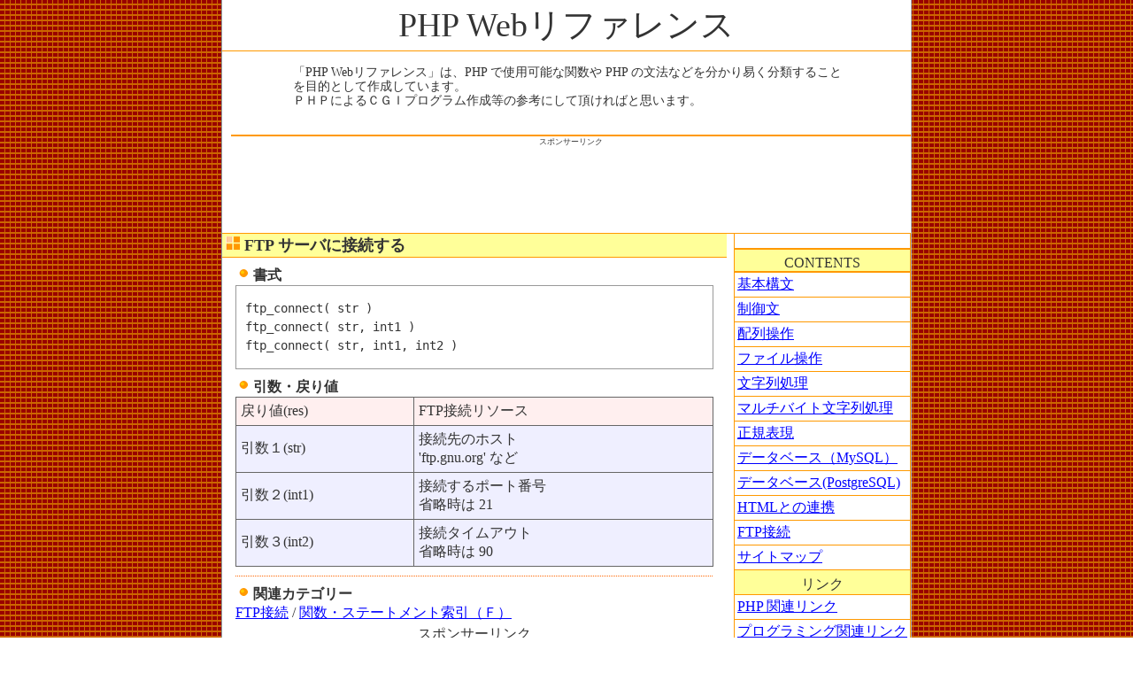

--- FILE ---
content_type: text/html
request_url: http://php.pi-ppi.com/page/t10/000176.html
body_size: 2365
content:
<!DOCTYPE html PUBLIC "-//W3C//DTD XHTML 1.0 Transitional//EN"
  "http://www.w3.org/TR/xhtml1/DTD/xhtml1-transitional.dtd">
<html xmlns="http://www.w3.org/1999/xhtml">
<head>
<meta http-equiv="Content-Type" content="text/html; charset=Shift_JIS" />
<meta name='robots' content='index,follow' />

<title>ftp_connect：FTP サーバに接続する</title>

<link rel="stylesheet" href="http://php.pi-ppi.com/styles-site.css" type="text/css" />

<script>
  (function(i,s,o,g,r,a,m){i['GoogleAnalyticsObject']=r;i[r]=i[r]||function(){
  (i[r].q=i[r].q||[]).push(arguments)},i[r].l=1*new Date();a=s.createElement(o),
  m=s.getElementsByTagName(o)[0];a.async=1;a.src=g;m.parentNode.insertBefore(a,m)
  })(window,document,'script','//www.google-analytics.com/analytics.js','ga');

  ga('create', 'UA-986191-1', 'auto');
  ga('send', 'pageview');

</script>

</head>
<body id="top">


<div id="wrap">

<h1><a href="http://php.pi-ppi.com/">PHP Webリファレンス</a></h1>


<div id="head_line">
<!--
<a href="http://php.pi-ppi.com/php/bbs.php">PHP 質問掲示板</a>
-->
<div id="intro">
「PHP Webリファレンス」は、PHP で使用可能な関数や PHP の文法などを分かり易く分類することを目的として作成しています。<br/>
ＰＨＰによるＣＧＩプログラム作成等の参考にして頂ければと思います。
</div>

<!--GAD-->
<div class="gad_wrapper">
スポンサーリンク
<script async src="//pagead2.googlesyndication.com/pagead/js/adsbygoogle.js"></script>
<!-- 728x90_ページ上部_プレースメントなし -->
<ins class="adsbygoogle"
     style="display:inline-block;width:728px;height:90px"
     data-ad-client="ca-pub-5543508134076050"
     data-ad-slot="1711634296"></ins>
<script>
(adsbygoogle = window.adsbygoogle || []).push({});
</script>
</div>
<!--/GAD-->

</div>




<div id="cont">

<h2>FTP サーバに接続する</h2>

<div id="cont_inside">

<div class="mini_title">書式</div>
<pre class="usage">
ftp_connect( str )
ftp_connect( str, int1 )
ftp_connect( str, int1, int2 )
</pre>

<div class="mini_title">引数・戻り値</div>
<div class="params">
<table cellspacing="1" border="0">
<tr class="ret">
<td>戻り値(res)</td>
<td>
FTP接続リソース
</td>
</tr>

<tr class="arg">
<td>引数１(str)</td>
<td>
接続先のホスト<br/>
'ftp.gnu.org' など
</td>
</tr>

<tr class="arg">
<td>引数２(int1)</td>
<td>
接続するポート番号<br/>
省略時は 21
</td>
</tr>

<tr class="arg">
<td>引数３(int2)</td>
<td>
接続タイムアウト<br/>
省略時は 90
</td>
</tr>

</table>
</div>

<!--
<div class="mini_title">備考</div>
<p>
</p>
-->

<div class="line"><img src="http://php.pi-ppi.com/img/spacer.gif" width="1" height="1"/></div>
<div class="mini_title">関連カテゴリー</div>
<a href="http://php.pi-ppi.com/page/t10/index.html">FTP接続</a>
 / <a href="http://php.pi-ppi.com/page/x01/xaf/index.html">関数・ステートメント索引（Ｆ）</a>










<div align="center" style="text-align:center;">
<p>
スポンサーリンク<br/>
<script async src="//pagead2.googlesyndication.com/pagead/js/adsbygoogle.js"></script>
<!-- 336x280 -->
<ins class="adsbygoogle"
     style="display:inline-block;width:336px;height:280px"
     data-ad-client="ca-pub-5543508134076050"
     data-ad-slot="9636299001"></ins>
<script>
(adsbygoogle = window.adsbygoogle || []).push({});
</script>

</p>
</div>



</div><!--/cont_inside-->
</div><!--/cont-->


<div id="menu">

<p>

</p>

<dl>
<dt>CONTENTS</dt>

<dd>



<div class="menu_link ">
<a href="http://php.pi-ppi.com/page/b01/index.html">基本構文</a>
</div>










<div class="menu_link ">
<a href="http://php.pi-ppi.com/page/c01/index.html">制御文</a>
</div>










<div class="menu_link ">
<a href="http://php.pi-ppi.com/page/e30/index.html">配列操作</a>
</div>










<div class="menu_link ">
<a href="http://php.pi-ppi.com/page/f01/index.html">ファイル操作</a>
</div>










<div class="menu_link ">
<a href="http://php.pi-ppi.com/page/g01/index.html">文字列処理</a>
</div>










<div class="menu_link ">
<a href="http://php.pi-ppi.com/page/i01/index.html">マルチバイト文字列処理</a>
</div>










<div class="menu_link ">
<a href="http://php.pi-ppi.com/page/k01/index.html">正規表現</a>
</div>










<div class="menu_link ">
<a href="http://php.pi-ppi.com/page/n01/index.html">データベース（MySQL）</a>
</div>










<div class="menu_link ">
<a href="http://php.pi-ppi.com/page/n05/index.html">データベース(PostgreSQL)</a>
</div>










<div class="menu_link ">
<a href="http://php.pi-ppi.com/page/p01/index.html">HTMLとの連携</a>
</div>










<div class="menu_link ">
<a href="http://php.pi-ppi.com/page/t10/index.html">FTP接続</a>
</div>














<div class="menu_link ">
<a href="http://php.pi-ppi.com/idx/sitemap.html">サイトマップ</a>
</div>


<div class="menu_big_cat">リンク</div>
<div class="menu_link ">
<a href="http://php.pi-ppi.com/page/000350.html">PHP 関連リンク</a>
</div>
<div class="menu_link ">
<a href="http://php.pi-ppi.com/page/000169.html">プログラミング関連リンク</a>
</div>
<div class="menu_link ">
<a href="http://php.pi-ppi.com/page/000167.html">ホームページ作成リンク</a>
</div>


<div class="menu_big_cat">索引（アルファベット）</div>





<div class="menu_link sub_cat">
<a href="http://php.pi-ppi.com/page/x01/xaa/index.html">関数・ステートメント索引（Ａ）</a>
</div>










<div class="menu_link sub_cat">
<a href="http://php.pi-ppi.com/page/x01/xab/index.html">関数・ステートメント索引（Ｂ）</a>
</div>










<div class="menu_link sub_cat">
<a href="http://php.pi-ppi.com/page/x01/xac/index.html">関数・ステートメント索引（Ｃ）</a>
</div>










<div class="menu_link sub_cat">
<a href="http://php.pi-ppi.com/page/x01/xae/index.html">関数・ステートメント索引（Ｅ）</a>
</div>










<div class="menu_link sub_cat">
<a href="http://php.pi-ppi.com/page/x01/xaf/index.html">関数・ステートメント索引（Ｆ）</a>
</div>










<div class="menu_link sub_cat">
<a href="http://php.pi-ppi.com/page/x01/xag/index.html">関数・ステートメント索引（Ｇ）</a>
</div>










<div class="menu_link sub_cat">
<a href="http://php.pi-ppi.com/page/x01/xai/index.html">関数・ステートメント索引（Ｉ）</a>
</div>










<div class="menu_link sub_cat">
<a href="http://php.pi-ppi.com/page/x01/xaj/index.html">関数・ステートメント索引（Ｊ）</a>
</div>










<div class="menu_link sub_cat">
<a href="http://php.pi-ppi.com/page/x01/xal/index.html">関数・ステートメント索引（Ｌ）</a>
</div>










<div class="menu_link sub_cat">
<a href="http://php.pi-ppi.com/page/x01/xam/index.html">関数・ステートメント索引（Ｍ）</a>
</div>










<div class="menu_link sub_cat">
<a href="http://php.pi-ppi.com/page/x01/xan/index.html">関数・ステートメント索引（Ｎ）</a>
</div>










<div class="menu_link sub_cat">
<a href="http://php.pi-ppi.com/page/x01/xao/index.html">関数・ステートメント索引（Ｏ）</a>
</div>










<div class="menu_link sub_cat">
<a href="http://php.pi-ppi.com/page/x01/xap/index.html">関数・ステートメント索引（Ｐ）</a>
</div>










<div class="menu_link sub_cat">
<a href="http://php.pi-ppi.com/page/x01/xar/index.html">関数・ステートメント索引（Ｒ）</a>
</div>










<div class="menu_link sub_cat">
<a href="http://php.pi-ppi.com/page/x01/xas/index.html">関数・ステートメント索引（Ｓ）</a>
</div>










<div class="menu_link sub_cat">
<a href="http://php.pi-ppi.com/page/x01/xat/index.html">関数・ステートメント索引（Ｔ）</a>
</div>










<div class="menu_link sub_cat">
<a href="http://php.pi-ppi.com/page/x01/xaw/index.html">関数・ステートメント索引（Ｗ）</a>
</div>










<div class="menu_link sub_cat">
<a href="http://php.pi-ppi.com/page/x01/xsu/index.html">関数・ステートメント索引（Ｕ）</a>
</div>

















</dd>
</dl>


</div><!--/menu-->

<br/>

</div><!--/wrap-->

<div id="foot_cont">

&nbsp;



<div class="line"><img src="http://php.pi-ppi.com/img/spacer.gif" width="1" height="1"/></div>

<div id="foot">
<p>このサイトはリンクフリーです。リンクを貼る際に連絡は不要です。</p>
<p><a href="http://php.pi-ppi.com/">PHP Webリファレンス</a></p>
<address>&copy; since 2005 PHP Webリファレンス all rights reserved.</address>
</div>


</div><!--foot_cont-->


</body>
</html>

--- FILE ---
content_type: text/html; charset=utf-8
request_url: https://www.google.com/recaptcha/api2/aframe
body_size: 269
content:
<!DOCTYPE HTML><html><head><meta http-equiv="content-type" content="text/html; charset=UTF-8"></head><body><script nonce="w6YUy6kuN1ZHH8rwGYUjug">/** Anti-fraud and anti-abuse applications only. See google.com/recaptcha */ try{var clients={'sodar':'https://pagead2.googlesyndication.com/pagead/sodar?'};window.addEventListener("message",function(a){try{if(a.source===window.parent){var b=JSON.parse(a.data);var c=clients[b['id']];if(c){var d=document.createElement('img');d.src=c+b['params']+'&rc='+(localStorage.getItem("rc::a")?sessionStorage.getItem("rc::b"):"");window.document.body.appendChild(d);sessionStorage.setItem("rc::e",parseInt(sessionStorage.getItem("rc::e")||0)+1);localStorage.setItem("rc::h",'1768891325403');}}}catch(b){}});window.parent.postMessage("_grecaptcha_ready", "*");}catch(b){}</script></body></html>

--- FILE ---
content_type: text/css
request_url: http://php.pi-ppi.com/styles-site.css
body_size: 2535
content:

.gad_wrapper {
	font-size: 9px;
	border-top:2px solid #FF9900;
	
}

.glabel
{
margin: 20px 0px 0px 0px;
text-align:left;
width:300px;
font-size:12px;
}

div#intro
{
font-size: 85%;
text-align: left;
line-height: 120%;
padding: 10px 70px 30px 70px;
}

div#head_line
{
	padding:6px 0px 6px 10px;
	font-size:100%;
	text-decoration:none;
	text-align:center;
	display:block;
	border-style: solid;
	border-width: 0px 0px 1px 0px;
	border-color: #FF9900;
}

div#cont_inside
{
	margin: 10px 15px 10px 15px;
}

div.line
{
	margin: 10px 0px 10px 0px;
	background: url("img/line.gif");
}

div.under_line
{
	margin:0px 0px 0px 0px;
	border-style: solid;
	border-width: 0px 0px 1px 0px;
	border-color: #FF9900;
}
/******** entries table **********/
div.entries
{
	margin: 50px 0px 80px 0px;
}
div.entries table
{
	width: 90%;
	margin: 0px 0px 10px 5%;
}

div.entry
{
	margin:0px 0px 0px 0px;
	padding: 5px 0px 5px 0px;
	border-style: none;
	border-width: 0px 0px 1px 0px;
	border-color: #FF9900;
}

div.entry a
{
	/* display: block; */
}

div.entry a:hover
{
	background:#fcc;
}
/*+++++++ entries table +++++++++*/

/******** sample code **********/
div.mini_title
{
	padding: 0px 0px 0px 20px;
	font-weight: bold;
	background:url('./img/mtitle.gif') no-repeat;
}

pre.usage
{
	margin: 0px 0px 10px 0px;
	padding: 15px 0px 15px 10px;
	font-size: 90%;
	line-height: 150%;
	border-style: solid;
	border-width: 1px 1px 1px 1px;
	border-color: #999999;
}

pre.sample_code
{
	margin: 0px 0px 10px 0px;
	padding: 15px 0px 15px 10px;
	font-size: 90%;
	line-height: 120%;
	border-style: solid;
	border-width: 1px 1px 1px 1px;
	border-color: #999999;
}

span.comment
{
	font-size: 90%;
	color: #990000;
}

div.params
{
	margin: 0px 0px 10px 0px;
	background-color: #666666;
}

div.params table
{
	width: 100%;
}
div.params td
{
	padding: 5px 5px 5px 5px;
	background-color: #FFFFFF;
	border-width: 1px 1px 1px 1px;
	border-style: none;
}
tr.ret td
{
	background-color: #FFEFEF;
}

tr.arg td
{
	background-color: #EFEFFF;
}
/*+++++++ sample code +++++++++*/


/********* menu ***********/
div.menu_big_cat {
	margin: 0px 0px 0px 0px;
	padding:6px 0px 0px 0px;
	text-align:center;
	border-style: solid;
	border-width: 0px 0px 1px 0px;
	border-color: #FF9900;
	background-color:#FFFF99;
}

div.menu_link
{
	margin:0px 0px 0px 0px;
	padding: 0px 0px 0px 0px;
	border-style: solid;
	border-width: 0px 0px 1px 0px;
	border-color: #FF9900;
}

div.menu_no_link
{
	margin:0px 0px 0px 0px;
	padding: 0px 0px 0px 0px;
	border-style: solid;
	border-width: 0px 0px 1px 0px;
	border-color: #FF9900;
}
div.menu_link a
{
	display:block;
	padding: 3px 3px 3px 3px;
}
div.menu_link a:hover
{
	background:#faa;
}
div.menu_no_link span
{
	display:block;
	padding: 3px 3px 3px 3px;
}

div.sub_cat *
{
	font-size: 80%;
}
/*++++++++ menu ++++++++++*/


/********* all_site ***********/
div#foot_cont
{
	/** same as wrap **/
	background-color:#FFF;
	width: 780px;
	margin:0 auto;
	border-left:1px solid #8C9CA1;
	border-right:1px solid #A5B6BB;
	border-bottom:1px solid #A5B6BB;
}
div#all_site
{
	margin: 0px 5px 5px 5px;
	padding: 10px 0px 0px 0px;
	text-align:center;
}

td#all_site
{
	width:130px;
}

div#all_site_title
{
	margin: 0px 0px 10px 0px;
	text-align: center;
	border-style: solid;
	border-width: 1px 1px 1px 1px;
	border-color: #FF9900;
	font-weight: bold;
	background-color: #FFCC99;
}

span#current
{
	font-weight: bold;
}
/********* all_site ***********/


div.quote
{
	padding: 5px 5px 5px 5px;
	margin: 10px 10px 10px 10px;
	border-style: solid;
	border-width: 1px 1px 1px 1px;
	border-color: #FF9999;
	background-color: #FFCCCC;
}


b
{
font-weight:bold;
}


html * {box-sizing:border-box;}
* {
	margin:0; padding:0;
	/* font:small "ヒラギノ角ゴ Pro W3","ＭＳＰゴシック",sans-serif; */
	font-weight: normal;
	color:#333;
	list-style:none;


}

*{
	font-size: 16px;
}


/* 	1. Text    ■ */

/* 	1) color	 */

h1 a, h1 a:visited {color:#333333;}
h1 a:hover {color:#F33;}
h2, h3, h4, #cont dt em, #cont dt, #cont2 dt, #menu dd,
#foot p, #foot address {color:#333333;}
a {color:#00F;}
a:visited {color:#00F;}
a:hover {color:#F63;}
#mail td, #mail li {color:#863300;}
strong {color:#C63;}


/* 	2) decolation	 */

.top a, img, img a {border:none;}
strong {font-weight:bold;}
address a {text-decoration:none;}
dt em {letter-spacing:0.3em;}





/* 	2. shared  ■■ */

body {
	margin:0 6px 0 6px;
	/* background-color:#DDE9F6; */
	background: url("img/bodybg.gif");
}

h1 a, h2, h3, h4 {
	font-size:large;
}

strong, em {
	margin:0 0.1em;
}
p {
	margin:0 0 1em 0;
	line-height:1.6em;
}

dd {
	margin:0.5em 0 1.6em 0;
}
.s, .s a {
	font-size:12px;
}

.left {text-align:left;}
.right {text-align:right;}
.center {text-align:center;}

.i-left {float:left; margin:7px;}
.i-right {float:right; margin:6px;}

br {clear:both;}



/* 	3. Area    ■■■ */

/* 	wrap (A+B+C+D)	 */

#wrap {
	background-color:#FFF;
	width: 780px;
	margin:0 auto;
	border-left:1px solid #8C9CA1;
	border-right:1px solid #A5B6BB;
}


/* 	A) Head*top	 */

h1 a {
	background:url('./img/title.jpg') no-repeat;
	padding:3px 0px 3px 0px;
	font-size:38px;
	text-decoration:none;
	text-align:center;
	display:block;
	border-style: solid;
	border-width: 0px 0px 1px 0px;
	border-color: #FF9900;
}

/* 	B) Cont*entry	 */

#cont {
	margin:0px 0px 0px 0px;
	width:570px;
	float:left;
}



#cont2 {
	margin:0px 0px 0px 0px;

}
#cont h2, #cont2 h2 {
	font-weight: bold;
	background:url('http://php.pi-ppi.com/img/h1bg.gif') no-repeat;
	margin: 0px 0px 5px 0px;
	padding:1px 0px 1px 25px;
	border-style: solid;
	border-width: 0px 0px 1px 0px;
	border-color:#FF9900;
	background-color:#FFFF99;
}
#cont h3, #cont2 h3 {
	margin:30px 0 1em 0;
	background:url('../img/book.gif') no-repeat 0 50%;
	text-indent:2em;
	padding:6px 0;
}
#cont2 div.ad {
	width:550px;
}
#cont2 .ad p {
	width:320px;
	float:right;
}
#cont2 .ad dl {
	width:200px;
	float:left;
}
#cont dt, #cont2 dt {
	background-color:#D3EAEF;
	border-right:1px solid #6E9FA9;
	border-bottom:1px solid #6E9FA9;
	padding:4px 6px;
	font-size:120%;
}
#cont dt em,#cont2 em {
	font-size:120%;
}
#cont dd a, #cont2 dd a {
	margin:0 0.6em 0 0;
	line-height:2em;
}

/* 	C) Menu*side   */

#menu {
	margin:0px 0px 0px 0px;
	border-style: solid;
	border-width: 0px 1px 1px 1px;
	border-color:#FF9900;
	width:200px;
	float:right;
}
#menu dt {
	margin: 0px 0px 0px 0px;
	padding:6px 0px 0px 0px;
	text-align:center;
	border-top:2px solid #FF9900;
	border-bottom:2px solid #FF9900;
	background-color:#FFFF99;
}


#menu dd {
	padding:0px 0px 0px 0px;
	margin: 0px 0px 0px 0px;
}
#menu form.okini {
	margin-bottom:8px;
	padding-top:6px;
	text-align:center;
}
#menu p {
	text-align:center;
}

/* 	D) Foot*bottom   */

#foot {
	margin:20px 0 0 0;
	padding:8px 0;
	border-top:1px solid #FF9900;
	background:#FFFFCC;
}
#foot p, #foot address {
	margin:0;
	padding:3px 0;
	text-align:center;
}



/* 	4. Special ■■■■ */

/* 	1) search-form	 */

input.s-btn {
	text-align:center;
}
input.s-input {
	width:120px;
}

/* 	2) mail-form	 */

#mail input {
	margin:3px 0;
	border:1px solid #0090C5;
	width:171px;
}
#mail textarea {
	margin:3px 0 0 0;
	border:1px solid #0090C5;
	width:260px;height:161px;
}

/* 	3) jump pageTop		 */

.top a {
	width:18px; height:18px
	background:url('../i/top.gif');
}
.top a:hover {
	background-position:-18px 0;
}

/* 	4) mag-form		 */

table.mag {
	border-collapse: collapse;
	border-right:1px solid #BBB;
	border-bottom:1px solid #BBB;
}
.mag th, .mag td {
	padding:6px 10px;
	vertical-align:top;
}
.mag th {
	background-color:#FFDF9A;
	font-size:120%;
}
.mag td {
	background-color:#FFEECC;
	font-size:120%;
}
.mag td.on {
	background-color:#FEB7B7;
}
.mag td.off {
	background-color:#A7D9FF;
}


--- FILE ---
content_type: text/plain
request_url: https://www.google-analytics.com/j/collect?v=1&_v=j102&a=1076574529&t=pageview&_s=1&dl=http%3A%2F%2Fphp.pi-ppi.com%2Fpage%2Ft10%2F000176.html&ul=en-us%40posix&dt=ftp_connect%EF%BC%9AFTP%20%E3%82%B5%E3%83%BC%E3%83%90%E3%81%AB%E6%8E%A5%E7%B6%9A%E3%81%99%E3%82%8B&sr=1280x720&vp=1280x720&_u=IEBAAEABAAAAACAAI~&jid=1547623366&gjid=640904052&cid=390462689.1768891324&tid=UA-986191-1&_gid=2006024427.1768891324&_r=1&_slc=1&z=84389068
body_size: -284
content:
2,cG-8GE1FZFLNN